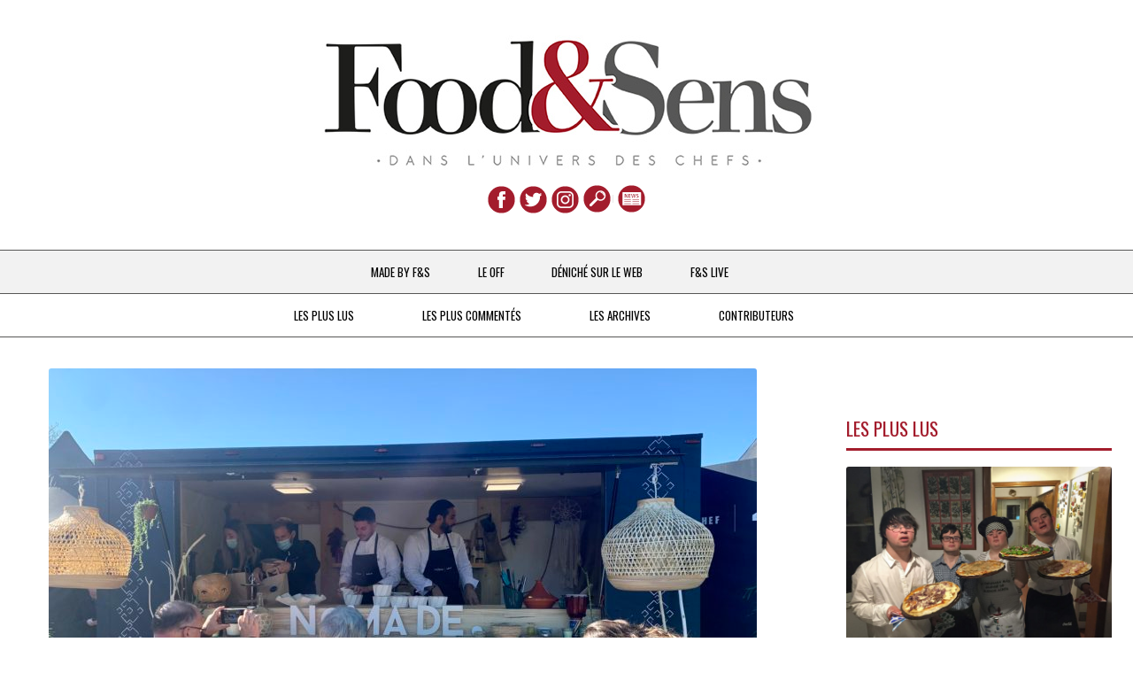

--- FILE ---
content_type: text/html; charset=UTF-8
request_url: https://foodandsens.com/f-and-s-live/mohamed-cheikh-et-matthias-marc-font-revivre-nomade-au-halles-du-lez-a-montpellier/
body_size: 14437
content:
<!DOCTYPE html>
<!--[if IE 7]>
<html class="ie ie7" lang="fr-FR">
<![endif]-->
<!--[if IE 8]>
<html class="ie ie8" lang="fr-FR">
<![endif]-->
<!--[if !(IE 7) & !(IE 8)]><!-->
<html lang="fr-FR">
<!--<![endif]-->
<head>
<meta charset="UTF-8" />
<meta name="viewport" content="width=device-width" />
<title>Mohamed Cheikh et Matthias Marc font revivre Nomade aux Halles du Lez à Montpellier - Food &amp; Sens</title>
<link rel="shortcut icon" href="http://foodandsens.com/favicon.png"/>
<link rel="profile" href="http://gmpg.org/xfn/11" />
<link rel="pingback" href="https://foodandsens.com/xmlrpc.php" />
<!--[if lt IE 9]>
<script src="https://foodandsens.com/wp-content/themes/twentytwelve/js/html5.js" type="text/javascript"></script>
<![endif]-->
<meta name='robots' content='index, follow, max-image-preview:large, max-snippet:-1, max-video-preview:-1' />

	<!-- This site is optimized with the Yoast SEO plugin v16.5 - https://yoast.com/wordpress/plugins/seo/ -->
	<link rel="canonical" href="https://foodandsens.com/f-and-s-live/mohamed-cheikh-et-matthias-marc-font-revivre-nomade-au-halles-du-lez-a-montpellier/" />
	<meta property="og:locale" content="fr_FR" />
	<meta property="og:type" content="article" />
	<meta property="og:title" content="Mohamed Cheikh et Matthias Marc font revivre Nomade aux Halles du Lez à Montpellier - Food &amp; Sens" />
	<meta property="og:description" content="Les deux anciens participants de Top Chef étaient ce samedi au Halles du Lez pour faire revivre une nouvelle fois leur restaurant éphémère à empoter Nomade, tout ceci dans le cadre d&rsquo;un évènement organisé par le constructeur automobile coréen KIA. [...]" />
	<meta property="og:url" content="https://foodandsens.com/f-and-s-live/mohamed-cheikh-et-matthias-marc-font-revivre-nomade-au-halles-du-lez-a-montpellier/" />
	<meta property="og:site_name" content="Food &amp; Sens" />
	<meta property="article:published_time" content="2021-11-08T10:50:28+00:00" />
	<meta property="article:modified_time" content="2021-11-08T11:04:12+00:00" />
	<meta property="og:image" content="http://foodandsens.com/wp-content/uploads/2021/11/C672B966-ECD7-47EB-A03E-04FCA863D896-scaled.jpeg" />
	<meta property="og:image:width" content="2560" />
	<meta property="og:image:height" content="1170" />
	<meta name="twitter:card" content="summary_large_image" />
	<script type="application/ld+json" class="yoast-schema-graph">{"@context":"https://schema.org","@graph":[{"@type":"WebSite","@id":"http://foodandsens.com/#website","url":"http://foodandsens.com/","name":"Food &amp; Sens","description":"Dans l&#039;univers des chefs","potentialAction":[{"@type":"SearchAction","target":"http://foodandsens.com/?s={search_term_string}","query-input":"required name=search_term_string"}],"inLanguage":"fr-FR"},{"@type":"ImageObject","@id":"https://foodandsens.com/f-and-s-live/mohamed-cheikh-et-matthias-marc-font-revivre-nomade-au-halles-du-lez-a-montpellier/#primaryimage","inLanguage":"fr-FR","url":"https://foodandsens.com/wp-content/uploads/2021/11/C672B966-ECD7-47EB-A03E-04FCA863D896-scaled.jpeg","contentUrl":"https://foodandsens.com/wp-content/uploads/2021/11/C672B966-ECD7-47EB-A03E-04FCA863D896-scaled.jpeg","width":2560,"height":1170},{"@type":"WebPage","@id":"https://foodandsens.com/f-and-s-live/mohamed-cheikh-et-matthias-marc-font-revivre-nomade-au-halles-du-lez-a-montpellier/#webpage","url":"https://foodandsens.com/f-and-s-live/mohamed-cheikh-et-matthias-marc-font-revivre-nomade-au-halles-du-lez-a-montpellier/","name":"Mohamed Cheikh et Matthias Marc font revivre Nomade aux Halles du Lez \u00e0 Montpellier - Food &amp; Sens","isPartOf":{"@id":"http://foodandsens.com/#website"},"primaryImageOfPage":{"@id":"https://foodandsens.com/f-and-s-live/mohamed-cheikh-et-matthias-marc-font-revivre-nomade-au-halles-du-lez-a-montpellier/#primaryimage"},"datePublished":"2021-11-08T10:50:28+00:00","dateModified":"2021-11-08T11:04:12+00:00","author":{"@id":"http://foodandsens.com/#/schema/person/78800c556a9c42e049ab605d0b9701c3"},"breadcrumb":{"@id":"https://foodandsens.com/f-and-s-live/mohamed-cheikh-et-matthias-marc-font-revivre-nomade-au-halles-du-lez-a-montpellier/#breadcrumb"},"inLanguage":"fr-FR","potentialAction":[{"@type":"ReadAction","target":["https://foodandsens.com/f-and-s-live/mohamed-cheikh-et-matthias-marc-font-revivre-nomade-au-halles-du-lez-a-montpellier/"]}]},{"@type":"BreadcrumbList","@id":"https://foodandsens.com/f-and-s-live/mohamed-cheikh-et-matthias-marc-font-revivre-nomade-au-halles-du-lez-a-montpellier/#breadcrumb","itemListElement":[{"@type":"ListItem","position":1,"name":"Mohamed Cheikh et Matthias Marc font revivre Nomade aux Halles du Lez \u00e0 Montpellier"}]},{"@type":"Person","@id":"http://foodandsens.com/#/schema/person/78800c556a9c42e049ab605d0b9701c3","name":"Food &amp; Sens","image":{"@type":"ImageObject","@id":"http://foodandsens.com/#personlogo","inLanguage":"fr-FR","url":"https://secure.gravatar.com/avatar/e9c2e1310b25b3039a0033815b3f384f?s=96&d=mm&r=g","contentUrl":"https://secure.gravatar.com/avatar/e9c2e1310b25b3039a0033815b3f384f?s=96&d=mm&r=g","caption":"Food &amp; Sens"},"url":"https://foodandsens.com/author/jacques/"}]}</script>
	<!-- / Yoast SEO plugin. -->


<link rel="amphtml" href="https://foodandsens.com/f-and-s-live/mohamed-cheikh-et-matthias-marc-font-revivre-nomade-au-halles-du-lez-a-montpellier/amp/" /><meta name="generator" content="AMP for WP 1.0.77.8"/><link rel='dns-prefetch' href='//fonts.googleapis.com' />
<link rel='dns-prefetch' href='//s.w.org' />
<link href='https://fonts.gstatic.com' crossorigin rel='preconnect' />
<link rel="alternate" type="application/rss+xml" title="Food &amp; Sens &raquo; Flux" href="https://foodandsens.com/feed/" />
<link rel="alternate" type="application/rss+xml" title="Food &amp; Sens &raquo; Flux des commentaires" href="https://foodandsens.com/comments/feed/" />
<link rel="alternate" type="application/rss+xml" title="Food &amp; Sens &raquo; Mohamed Cheikh et Matthias Marc font revivre Nomade aux Halles du Lez à Montpellier Flux des commentaires" href="https://foodandsens.com/f-and-s-live/mohamed-cheikh-et-matthias-marc-font-revivre-nomade-au-halles-du-lez-a-montpellier/feed/" />
		<script type="text/javascript">
			window._wpemojiSettings = {"baseUrl":"https:\/\/s.w.org\/images\/core\/emoji\/13.0.1\/72x72\/","ext":".png","svgUrl":"https:\/\/s.w.org\/images\/core\/emoji\/13.0.1\/svg\/","svgExt":".svg","source":{"concatemoji":"https:\/\/foodandsens.com\/wp-includes\/js\/wp-emoji-release.min.js?ver=5.7.14"}};
			!function(e,a,t){var n,r,o,i=a.createElement("canvas"),p=i.getContext&&i.getContext("2d");function s(e,t){var a=String.fromCharCode;p.clearRect(0,0,i.width,i.height),p.fillText(a.apply(this,e),0,0);e=i.toDataURL();return p.clearRect(0,0,i.width,i.height),p.fillText(a.apply(this,t),0,0),e===i.toDataURL()}function c(e){var t=a.createElement("script");t.src=e,t.defer=t.type="text/javascript",a.getElementsByTagName("head")[0].appendChild(t)}for(o=Array("flag","emoji"),t.supports={everything:!0,everythingExceptFlag:!0},r=0;r<o.length;r++)t.supports[o[r]]=function(e){if(!p||!p.fillText)return!1;switch(p.textBaseline="top",p.font="600 32px Arial",e){case"flag":return s([127987,65039,8205,9895,65039],[127987,65039,8203,9895,65039])?!1:!s([55356,56826,55356,56819],[55356,56826,8203,55356,56819])&&!s([55356,57332,56128,56423,56128,56418,56128,56421,56128,56430,56128,56423,56128,56447],[55356,57332,8203,56128,56423,8203,56128,56418,8203,56128,56421,8203,56128,56430,8203,56128,56423,8203,56128,56447]);case"emoji":return!s([55357,56424,8205,55356,57212],[55357,56424,8203,55356,57212])}return!1}(o[r]),t.supports.everything=t.supports.everything&&t.supports[o[r]],"flag"!==o[r]&&(t.supports.everythingExceptFlag=t.supports.everythingExceptFlag&&t.supports[o[r]]);t.supports.everythingExceptFlag=t.supports.everythingExceptFlag&&!t.supports.flag,t.DOMReady=!1,t.readyCallback=function(){t.DOMReady=!0},t.supports.everything||(n=function(){t.readyCallback()},a.addEventListener?(a.addEventListener("DOMContentLoaded",n,!1),e.addEventListener("load",n,!1)):(e.attachEvent("onload",n),a.attachEvent("onreadystatechange",function(){"complete"===a.readyState&&t.readyCallback()})),(n=t.source||{}).concatemoji?c(n.concatemoji):n.wpemoji&&n.twemoji&&(c(n.twemoji),c(n.wpemoji)))}(window,document,window._wpemojiSettings);
		</script>
		<style type="text/css">
img.wp-smiley,
img.emoji {
	display: inline !important;
	border: none !important;
	box-shadow: none !important;
	height: 1em !important;
	width: 1em !important;
	margin: 0 .07em !important;
	vertical-align: -0.1em !important;
	background: none !important;
	padding: 0 !important;
}
</style>
	<link rel='stylesheet' id='wp-block-library-css'  href='https://foodandsens.com/wp-includes/css/dist/block-library/style.min.css?ver=5.7.14' type='text/css' media='all' />
<link rel='stylesheet' id='wp-block-library-theme-css'  href='https://foodandsens.com/wp-includes/css/dist/block-library/theme.min.css?ver=5.7.14' type='text/css' media='all' />
<link rel='stylesheet' id='parent-style-css'  href='https://fonts.googleapis.com/css?family=Oswald%3A400%2C300%2C700&#038;ver=5.7.14' type='text/css' media='all' />
<link rel='stylesheet' id='twentytwelve-fonts-css'  href='https://fonts.googleapis.com/css?family=Open+Sans%3A400italic%2C700italic%2C400%2C700&#038;subset=latin%2Clatin-ext&#038;display=fallback' type='text/css' media='all' />
<link rel='stylesheet' id='twentytwelve-style-css'  href='https://foodandsens.com/wp-content/themes/twentytwelve-child/style.css?ver=20190507' type='text/css' media='all' />
<link rel='stylesheet' id='twentytwelve-block-style-css'  href='https://foodandsens.com/wp-content/themes/twentytwelve/css/blocks.css?ver=20190406' type='text/css' media='all' />
<!--[if lt IE 9]>
<link rel='stylesheet' id='twentytwelve-ie-css'  href='https://foodandsens.com/wp-content/themes/twentytwelve/css/ie.css?ver=20150214' type='text/css' media='all' />
<![endif]-->
<link rel='stylesheet' id='wp_mailjet_subscribe_widget-widget-front-styles-css'  href='https://foodandsens.com/wp-content/plugins/mailjet-for-wordpress/src/widget/css/front-widget.css?ver=5.2.12' type='text/css' media='all' />
<link rel='stylesheet' id='reaction_buttons_css-css'  href='http://foodandsens.com/wp-content/plugins/reaction-buttons/reaction_buttons.css?ver=5.7.14' type='text/css' media='all' />
<script type='text/javascript' src='https://foodandsens.com/wp-includes/js/jquery/jquery.min.js?ver=3.5.1' id='jquery-core-js'></script>
<script type='text/javascript' src='https://foodandsens.com/wp-includes/js/jquery/jquery-migrate.min.js?ver=3.3.2' id='jquery-migrate-js'></script>
<!--[if lt IE 8]>
<script type='text/javascript' src='https://foodandsens.com/wp-includes/js/json2.min.js?ver=2015-05-03' id='json2-js'></script>
<![endif]-->
<script type='text/javascript' id='wp_mailjet_subscribe_widget-front-script-js-extra'>
/* <![CDATA[ */
var mjWidget = {"ajax_url":"https:\/\/foodandsens.com\/wp-admin\/admin-ajax.php"};
/* ]]> */
</script>
<script type='text/javascript' src='https://foodandsens.com/wp-content/plugins/mailjet-for-wordpress/src/widget/js/front-widget.js?ver=5.7.14' id='wp_mailjet_subscribe_widget-front-script-js'></script>
<link rel="https://api.w.org/" href="https://foodandsens.com/wp-json/" /><link rel="alternate" type="application/json" href="https://foodandsens.com/wp-json/wp/v2/posts/181855" /><link rel="EditURI" type="application/rsd+xml" title="RSD" href="https://foodandsens.com/xmlrpc.php?rsd" />
<link rel="wlwmanifest" type="application/wlwmanifest+xml" href="https://foodandsens.com/wp-includes/wlwmanifest.xml" /> 
<meta name="generator" content="WordPress 5.7.14" />
<link rel='shortlink' href='https://foodandsens.com/?p=181855' />
<link rel="alternate" type="application/json+oembed" href="https://foodandsens.com/wp-json/oembed/1.0/embed?url=https%3A%2F%2Ffoodandsens.com%2Ff-and-s-live%2Fmohamed-cheikh-et-matthias-marc-font-revivre-nomade-au-halles-du-lez-a-montpellier%2F" />
<link rel="alternate" type="text/xml+oembed" href="https://foodandsens.com/wp-json/oembed/1.0/embed?url=https%3A%2F%2Ffoodandsens.com%2Ff-and-s-live%2Fmohamed-cheikh-et-matthias-marc-font-revivre-nomade-au-halles-du-lez-a-montpellier%2F&#038;format=xml" />
	<script	type='text/javascript'><!--
	function reaction_buttons_increment_button_ajax(post_id, button){
		var already_voted_text = '';
		var only_one_vote = false;
		var show_after_votes = false;
		var use_as_counter = false;
		var use_percentages = true;
		var buttons = [0,1,2,3];

		if(!use_as_counter && jQuery("#reaction_buttons_post" + post_id + " .reaction_button_" + button).hasClass('voted')){
			return;
		}

		if(!use_as_counter){
			// remove the href attribute before sending the request to make
			// sure no one votes more than once by clicking ten times fast
			if(only_one_vote){
				// remove all the onclicks from the posts and replace it by the
				// alert not to vote twice if set
				if(already_voted_text){
					jQuery("#reaction_buttons_post" + post_id + " .reaction_button").attr('onclick', 'javascript:alert(\'' + already_voted_text + '\');');
				}
				else{
					jQuery("#reaction_buttons_post" + post_id + " .reaction_button").removeAttr('onclick');
				}
			}
			else{
				// remove/replace only on the clicked button
				if(already_voted_text){
					jQuery("#reaction_buttons_post" + post_id + " .reaction_button_" + button).attr('onclick', 'javascript:alert(\'' + already_voted_text + '\');');
				}
				else{
					jQuery("#reaction_buttons_post" + post_id + " .reaction_button_" + button).removeAttr('onclick');
				}
			}
		}
		jQuery.ajax({
				type: "post",url: "https://foodandsens.com/wp-admin/admin-ajax.php", dataType: 'json',
					data: { action: 'reaction_buttons_increment_button_php', post_id: post_id, button: button, _ajax_nonce: 'cc192f9d3b' },
					success: function(data){
						if(use_percentages){
							var i;
							var b;
							for(i = 0; i < buttons.length; ++i){
								b = buttons[i];
								jQuery("#reaction_buttons_post" + post_id + " .reaction_button_" + b + " .count_number").html(data['percentage'][b]);
							}
						}
                        else if(show_after_votes){
							var i;
							var b;
							for(i = 0; i < buttons.length; ++i){
								b = buttons[i];
								jQuery("#reaction_buttons_post" + post_id + " .reaction_button_" + b + " .count_number").html(data['counts'][b]);
							}
						}
						else{
							jQuery("#reaction_buttons_post" + post_id + " .reaction_button_" + button + " .count_number").html(data['count']);
						}
						if(only_one_vote){
							jQuery("#reaction_buttons_post" + post_id + " .reaction_button").addClass('voted');
							jQuery("#reaction_buttons_post" + post_id + " .reaction_button_" + button).addClass('rb_chosen');
						}
						else{
							jQuery("#reaction_buttons_post" + post_id + " .reaction_button_" + button).addClass('voted');
						}
                        if(show_after_votes){
							jQuery("#reaction_buttons_post" + post_id + " .reaction_button .braces").removeAttr('style');
						}
					}
			});
		}
	--></script>
	<script type="text/javascript">
	window._wp_rp_static_base_url = 'https://wprp.zemanta.com/static/';
	window._wp_rp_wp_ajax_url = "https://foodandsens.com/wp-admin/admin-ajax.php";
	window._wp_rp_plugin_version = '3.6.4';
	window._wp_rp_post_id = '181855';
	window._wp_rp_num_rel_posts = '4';
	window._wp_rp_thumbnails = true;
	window._wp_rp_post_title = 'Mohamed+Cheikh+et+Matthias+Marc+font+revivre+Nomade+aux+Halles+du+Lez+%C3%A0+Montpellier';
	window._wp_rp_post_tags = ['food+truck', 'halles+du+lez+montpellier', 'kia+automobile', 'matthias+marc', 'm6', 'mohamed+cheikh', 'nomade', 'top+chef', 'f%26amp%3Bs+live', 'le', 'dressag', 'de', 'aux', 'saison', 'montpelli', 'marc', 'chef', 'du', 'food', 'dessert', 'la', 'dan', 'moham', 'nouvel'];
	window._wp_rp_promoted_content = true;
</script>
<link rel="stylesheet" href="https://foodandsens.com/wp-content/plugins/wordpress-23-related-posts-plugin/static/themes/vertical.css?version=3.6.4" />
<style type="text/css">
.related_post_title {max-width:350px; font-family: 'Oswald', sans-serif; font-weight: 400;	
text-decoration: none;	 text-transform: uppercase; font-size:1.5em; color:#a31c2c; border-bottom: 3px solid #a31c2c;}
ul.related_post {padding-right: 38px
}
ul.related_post li {
}
ul.related_post li a {font-family: 'Oswald', sans-serif; font-weight: 700;	
text-decoration: none;	 text-transform: uppercase;}
ul.related_post li img {
}</style>
<style type="text/css">.broken_link, a.broken_link {
	text-decoration: line-through;
}</style>    <script>
		if(screen.width<769){
        	window.location = "https://foodandsens.com/f-and-s-live/mohamed-cheikh-et-matthias-marc-font-revivre-nomade-au-halles-du-lez-a-montpellier/amp/";
        }
    	</script>
<!-- analytics -->
<!-- annonce -->
<!-- fin annonce -->
<script>
  (function(i,s,o,g,r,a,m){i['GoogleAnalyticsObject']=r;i[r]=i[r]||function(){
  (i[r].q=i[r].q||[]).push(arguments)},i[r].l=1*new Date();a=s.createElement(o),
  m=s.getElementsByTagName(o)[0];a.async=1;a.src=g;m.parentNode.insertBefore(a,m)
  })(window,document,'script','//www.google-analytics.com/analytics.js','ga');
  ga('create', 'UA-70695848-1', 'auto');
  ga('send', 'pageview');
</script>
<!-- analytics -->
<!-- partage facebook -->
		<meta property="og:url"           content="https://foodandsens.com/f-and-s-live/mohamed-cheikh-et-matthias-marc-font-revivre-nomade-au-halles-du-lez-a-montpellier/" />
	<meta property="og:type"          content="Foodandsens.com" />
	<meta property="og:title"         content="Mohamed Cheikh et Matthias Marc font revivre Nomade aux Halles du Lez à Montpellier" />
	<meta property="og:description"   content="Mohamed Cheikh et Matthias Marc font revivre Nomade aux Halles du Lez à Montpellier" />
	<meta property="og:image"         content="https://foodandsens.com/wp-content/uploads/2021/11/C672B966-ECD7-47EB-A03E-04FCA863D896-scaled.jpeg" />
<!-- Matomo -->
<script>
  var _paq = window._paq = window._paq || [];
  /* tracker methods like "setCustomDimension" should be called before "trackPageView" */
  _paq.push(['trackPageView']);
  _paq.push(['enableLinkTracking']);
  (function() {
    var u="https://stats.troa.fr/";
    _paq.push(['setTrackerUrl', u+'matomo.php']);
    _paq.push(['setSiteId', '13']);
    var d=document, g=d.createElement('script'), s=d.getElementsByTagName('script')[0];
    g.async=true; g.src=u+'matomo.js'; s.parentNode.insertBefore(g,s);
  })();
</script>
<!-- End Matomo Code -->
</head>
<body class="post-template-default single single-post postid-181855 single-format-standard wp-embed-responsive custom-font-enabled">
	
		
		
	 
	<div id="fb-root"></div>
	<script>function fbs_click() {
		u=location.href;
		t=Mohamed Cheikh et Matthias Marc font revivre Nomade aux Halles du Lez à Montpellier;
		window.open('http://www.facebook.com/sharer.php?u='+encodeURIComponent(u)+'&t='+encodeURIComponent(t),'sharer','toolbar=0,status=0,width=626,height=436');
		return false;
		}
	</script>
	<header id="masthead" class="site-header" role="banner">
		<hgroup>
		<!-- header boucle -->
		<div style="margin-top:40px; text-align:center;">
				<a href="http://foodandsens.com/" class="fade" ><img src="http://foodandsens.com/wp-content/themes/twentytwelve-child/img/food-and-sens-blog.jpg" alt="Bienvenue FOOD & SENS" title="ACCUEIL" /></a>
		<!-- reseaux sociaux -->
			<div style="margin-top:10px;">
				<a href="https://www.facebook.com/Food-and-Sens-918713518236422/" target="_blank" class="fade" ><img src="http://foodandsens.com/wp-content/themes/twentytwelve-child/img/food-and-sens-facebook.png" alt="FACEBOOK" title="FACEBOOK"  /></a>
				<a href="https://twitter.com/FoodandSens" target="_blank" class="fade"><img src="http://foodandsens.com/wp-content/themes/twentytwelve-child/img/food-and-sens-twitter.png" alt="TWITTER" title="TWITTER" /></a>
				<a href="https://www.instagram.com/foodandsens/" target="_blank" class="fade"><img src="http://foodandsens.com/wp-content/themes/twentytwelve-child/img/food-and-sens-instagram.png" alt="INSTAGRAM" title="INSTAGRAM"></a>
				<form role="search" method="get" class="search-form fade" action="https://foodandsens.com/" >			
		<input type="txt" class="search-field" placeholder="Rechercher …" value="" name="s" alt="RECHERCHE" title="RECHERCHE" />		
</form>				<script type="text/javascript" src="http://foodandsens.com/wp-content/plugins/mailjet-for-wordpress/src/front/js/mailjet-public.js?ver=5.0.6"></script>
				<!-- 				<form class="subscribe-form decal fade">            
					<input class="suscribe-field" id="email" name="email" value="" type="email"
						   placeholder="votre@email.com" title="NEWSLETTER"/>
					<input name="list_id" type="hidden" value="36"/>
					<input name="action" type="hidden" value="mailjet_subscribe_ajax_hook"/>	
				</form> 
                <div class="response"></div> -->
				<form  class="subscribe-form  fade" method="post" action=" /?email=&amp;list_id=36&amp;action=mailjet_subscribe_ajax_hook" id="mjForm" name="mjForm">
            
                        <!--Subscription email input(mandatory)-->
            
                        <input class="suscribe-field" type="email" name="subscription_email" id="mailjet_widget_email" required="required" placeholder="* votre@email.com">
                        <input type="hidden" name="subscription_locale" id="mailjet_widget_locale" value="fr_FR">
            
                        <input type="submit" value="M'abonner" onclick="mjSubmitWidgetForm(event)" style="display:none;">
               </form>
			</div>
		<!-- fin reseaux sociaux -->
		</div>
<!-- fin header boucle -->
			
		</hgroup>
		<button class="menu-toggle" onclick="window.location.href='#colophon'">Menu</button>
		
		<nav id="site-navigation" class="main-navigation" role="navigation">
			
			<a class="assistive-text" href="#content" title="Aller au contenu">Aller au contenu</a>
			<div class="menu-niveau-1-container"><ul id="menu-niveau-1" class="nav-menu primary-menu"><li id="menu-item-42" class="menu-item menu-item-type-taxonomy menu-item-object-category menu-item-has-children menu-item-42"><a href="https://foodandsens.com/category/made-by-f-and-s/">MADE BY F&#038;S</a>
<ul class="sub-menu">
	<li id="menu-item-182" class="menu-item menu-item-type-taxonomy menu-item-object-category menu-item-182"><a href="https://foodandsens.com/category/made-by-f-and-s/chefs-on-parle-de-vous/">Chefs &#038; Actualités</a></li>
	<li id="menu-item-117" class="menu-item menu-item-type-taxonomy menu-item-object-category menu-item-117"><a href="https://foodandsens.com/category/made-by-f-and-s/une-poule-sur-un-mur/">Une poule sur un mur</a></li>
	<li id="menu-item-181" class="menu-item menu-item-type-taxonomy menu-item-object-category menu-item-181"><a href="https://foodandsens.com/category/made-by-f-and-s/a-la-petite-cuillere/">À la petite cuillère</a></li>
	<li id="menu-item-184" class="menu-item menu-item-type-taxonomy menu-item-object-category menu-item-184"><a href="https://foodandsens.com/category/made-by-f-and-s/destin-de-femme/">Destin de femme</a></li>
	<li id="menu-item-10575" class="menu-item menu-item-type-taxonomy menu-item-object-category menu-item-10575"><a href="https://foodandsens.com/category/made-by-f-and-s/voyages/">V…de Voyage</a></li>
</ul>
</li>
<li id="menu-item-38" class="menu-item menu-item-type-taxonomy menu-item-object-category menu-item-38"><a href="https://foodandsens.com/category/le-off/">LE OFF</a></li>
<li id="menu-item-39" class="menu-item menu-item-type-taxonomy menu-item-object-category menu-item-39"><a href="https://foodandsens.com/category/deniche-sur-le-web/">DÉNICHÉ SUR LE WEB</a></li>
<li id="menu-item-40" class="menu-item menu-item-type-taxonomy menu-item-object-category current-post-ancestor current-menu-parent current-post-parent menu-item-40"><a href="https://foodandsens.com/category/f-and-s-live/">F&#038;S LIVE</a></li>
</ul></div>			<div class="menu-niveau-2-container"><ul id="menu-niveau-2" class="nav-menu second-menu"><li id="menu-item-33" class="menu-item menu-item-type-post_type menu-item-object-page menu-item-33"><a href="https://foodandsens.com/les-plus-lus/">LES PLUS LUS</a></li>
<li id="menu-item-32" class="menu-item menu-item-type-post_type menu-item-object-page menu-item-32"><a href="https://foodandsens.com/les-plus-commentes/">LES PLUS COMMENTÉS</a></li>
<li id="menu-item-136" class="menu-item menu-item-type-custom menu-item-object-custom menu-item-has-children menu-item-136"><a href="#">LES ARCHIVES</a>
<ul class="sub-menu">
	<li id="menu-item-35" class="menu-item-type-taxonomy menu-item menu-item-type-custom menu-item-object-custom menu-item-35"><a href="http://www.pourcel-chefs-blog.com/blog1/archives/">De 2007 à 2015</a></li>
	<li id="menu-item-137" class="menu-item-type-taxonomy menu-item menu-item-type-custom menu-item-object-custom menu-item-137"><a href="http://foodandsens.com/archives/">Depuis 2016</a></li>
</ul>
</li>
<li id="menu-item-16384" class="menu-item menu-item-type-post_type menu-item-object-page menu-item-16384"><a href="https://foodandsens.com/contributeurs/">Contributeurs</a></li>
</ul></div>		</nav><!-- #site-navigation -->
			</header><!-- #masthead -->
	
<div id="page" class="hfeed site">
	<div id="main" class="wrapper">
<!-- rg-desktop -->
<script type="text/javascript">
  googletag.cmd.push(function() {
    googletag.defineSlot('/86422015/FoodAndSens_ATF_middle1', [[300, 600], [300, 250]], 'div-gpt-ad-1479126382675-0').addService(googletag.pubads());
    googletag.defineSlot('/86422015/FoodAndSens_ATF_Top', [[970, 90], [728, 90]], 'div-gpt-ad-1479126382675-1').addService(googletag.pubads());
    googletag.defineSlot('/86422015/FoodAndSens_BTF_Bottom', [[970, 90], [728, 90]], 'div-gpt-ad-1479126382675-2').addService(googletag.pubads());
    googletag.defineSlot('/86422015/FoodAndSens_BTF_middle2', [[300, 600], [300, 250]], 'div-gpt-ad-1479126382675-3').addService(googletag.pubads());
    googletag.pubads().enableSingleRequest();
    googletag.pubads().collapseEmptyDivs();
    googletag.enableServices();
  });
</script>
<!-- fin rg-desktop -->	
<!-- rg-smartphone -->
<script type="text/javascript">
  googletag.cmd.push(function() {
    googletag.defineSlot('/86422015/FoodAndSens_Mobile_Banner', [320, 50], 'div-gpt-ad-1479126524927-0').addService(googletag.pubads());
    googletag.defineOutOfPageSlot('/86422015/FoodAndSens_Mobile_Interstitial', 'div-gpt-ad-1479126524927-1').addService(googletag.pubads());
    googletag.defineSlot('/86422015/FoodAndSens_Mobile_MPU', [300, 250], 'div-gpt-ad-1479126524927-2').addService(googletag.pubads());
    googletag.pubads().enableSingleRequest();
    googletag.pubads().collapseEmptyDivs();
    googletag.enableServices();
  });
</script>
<!-- fin rg-smartphone -->

	<!-- megaban haut rg-desktop-->
	<div style="text-align:center;margin-bottom:20px;">
		<div id='div-gpt-ad-1479126382675-1' class="pub_desktop">
		<script>
		googletag.cmd.push(function() { googletag.display('div-gpt-ad-1479126382675-1'); });
		</script>
		</div>
	</div>	
	<!-- fin megaban haut rg-desktop-->
	
	<!-- Banner 320x50 rg-smartphone-->
	<div id='div-gpt-ad-1479126524927-0' style='height:50px; width:320px;' class="pub_smartphone">
	<script>
	googletag.cmd.push(function() { googletag.display('div-gpt-ad-1479126524927-0'); });
	</script>
	</div>
	<!-- fin Banner 320x50 rg-smartphone-->
	
<!-- fin home-desktop -->
	<div id="primary" class="site-content-single">
		<div id="content" role="main">
							
										
					<article id="post-181855" class="noborder post-181855 post type-post status-publish format-standard has-post-thumbnail hentry category-f-and-s-live tag-food-truck tag-halles-du-lez-montpellier tag-kia-automobile tag-m6 tag-matthias-marc tag-mohamed-cheikh tag-nomade tag-top-chef">  				<header class="entry-header">									<div style="text-align:center">			<img width="800" height="366" src="https://foodandsens.com/wp-content/uploads/2021/11/C672B966-ECD7-47EB-A03E-04FCA863D896-scaled.jpeg" class="attachment-800x535 size-800x535 wp-post-image" alt="" loading="lazy" srcset="https://foodandsens.com/wp-content/uploads/2021/11/C672B966-ECD7-47EB-A03E-04FCA863D896-scaled.jpeg 2560w, https://foodandsens.com/wp-content/uploads/2021/11/C672B966-ECD7-47EB-A03E-04FCA863D896-370x169.jpeg 370w, https://foodandsens.com/wp-content/uploads/2021/11/C672B966-ECD7-47EB-A03E-04FCA863D896-800x366.jpeg 800w, https://foodandsens.com/wp-content/uploads/2021/11/C672B966-ECD7-47EB-A03E-04FCA863D896-768x351.jpeg 768w, https://foodandsens.com/wp-content/uploads/2021/11/C672B966-ECD7-47EB-A03E-04FCA863D896-1536x702.jpeg 1536w, https://foodandsens.com/wp-content/uploads/2021/11/C672B966-ECD7-47EB-A03E-04FCA863D896-2048x936.jpeg 2048w, https://foodandsens.com/wp-content/uploads/2021/11/C672B966-ECD7-47EB-A03E-04FCA863D896-624x285.jpeg 624w" sizes="(max-width: 800px) 100vw, 800px" />							</div>			<h1 class="entry-title">Mohamed Cheikh et Matthias Marc font revivre Nomade aux Halles du Lez à Montpellier</h1>			<div class="contenu-article-single">							<small class="small-date">08 novembre 2021</small>&nbsp;				<small class="small-number-comment">0</small>&nbsp;												<small class="small-category"><a href="https://foodandsens.com/category/f-and-s-live/">F&amp;S LIVE</a></small>								<div class="clear" />&nbsp;</div>							<p><img loading="lazy" class="alignnone size-full wp-image-70" width="40" height="40" alt="signature-food-and-sens" src="http://foodandsens.com/wp-content/uploads/2015/11/signature-food-and-sens.png"></p>


<p>Les deux anciens participants de <strong>Top Chef</strong> étaient ce samedi au <strong>Halles du Lez</strong> pour faire revivre une nouvelle fois leur restaurant éphémère à empoter <strong>Nomade</strong>, tout ceci dans le cadre d&rsquo;un évènement organisé par le constructeur automobile coréen <strong>KIA</strong>. Celui qui leur avaient valu une victoire dans une des épreuve jouée lors de la saison 12, ou il avaient uni leurs forces pour l’épreuve de la Guerre des Resto. </p>



<figure class="wp-block-image size-large is-resized"><img loading="lazy" src="http://foodandsens.com/wp-content/uploads/2021/11/FA757B41-DB7E-4AB5-A394-DF497DEB32F3-695x800.jpeg" alt="" class="wp-image-181861" width="521" height="600" srcset="https://foodandsens.com/wp-content/uploads/2021/11/FA757B41-DB7E-4AB5-A394-DF497DEB32F3-695x800.jpeg 695w, https://foodandsens.com/wp-content/uploads/2021/11/FA757B41-DB7E-4AB5-A394-DF497DEB32F3-321x370.jpeg 321w, https://foodandsens.com/wp-content/uploads/2021/11/FA757B41-DB7E-4AB5-A394-DF497DEB32F3-768x884.jpeg 768w, https://foodandsens.com/wp-content/uploads/2021/11/FA757B41-DB7E-4AB5-A394-DF497DEB32F3-1334x1536.jpeg 1334w, https://foodandsens.com/wp-content/uploads/2021/11/FA757B41-DB7E-4AB5-A394-DF497DEB32F3-1779x2048.jpeg 1779w, https://foodandsens.com/wp-content/uploads/2021/11/FA757B41-DB7E-4AB5-A394-DF497DEB32F3-624x718.jpeg 624w" sizes="(max-width: 521px) 100vw, 521px" /><figcaption>Visite des Frères Pourcel avant la séance de cuisine</figcaption></figure>



<figure class="wp-block-image size-large"><img loading="lazy" width="800" height="800" src="http://foodandsens.com/wp-content/uploads/2021/11/20211106_114838-800x800.jpg" alt="" class="wp-image-181930" srcset="https://foodandsens.com/wp-content/uploads/2021/11/20211106_114838-800x800.jpg 800w, https://foodandsens.com/wp-content/uploads/2021/11/20211106_114838-370x370.jpg 370w, https://foodandsens.com/wp-content/uploads/2021/11/20211106_114838-180x180.jpg 180w, https://foodandsens.com/wp-content/uploads/2021/11/20211106_114838-768x768.jpg 768w, https://foodandsens.com/wp-content/uploads/2021/11/20211106_114838-1536x1536.jpg 1536w, https://foodandsens.com/wp-content/uploads/2021/11/20211106_114838-2048x2048.jpg 2048w, https://foodandsens.com/wp-content/uploads/2021/11/20211106_114838-624x624.jpg 624w" sizes="(max-width: 800px) 100vw, 800px" /></figure>



<figure class="wp-block-image size-large"><img loading="lazy" width="800" height="800" src="http://foodandsens.com/wp-content/uploads/2021/11/20211106_114724-1-800x800.jpg" alt="" class="wp-image-181934" srcset="https://foodandsens.com/wp-content/uploads/2021/11/20211106_114724-1-800x800.jpg 800w, https://foodandsens.com/wp-content/uploads/2021/11/20211106_114724-1-370x370.jpg 370w, https://foodandsens.com/wp-content/uploads/2021/11/20211106_114724-1-180x180.jpg 180w, https://foodandsens.com/wp-content/uploads/2021/11/20211106_114724-1-768x768.jpg 768w, https://foodandsens.com/wp-content/uploads/2021/11/20211106_114724-1-1536x1536.jpg 1536w, https://foodandsens.com/wp-content/uploads/2021/11/20211106_114724-1-2048x2048.jpg 2048w, https://foodandsens.com/wp-content/uploads/2021/11/20211106_114724-1-624x624.jpg 624w" sizes="(max-width: 800px) 100vw, 800px" /></figure>



<p>Pour cet événement les chefs ont concocté un <strong>menu unique</strong>, plat et dessert, pour les visiteurs du food truck installé à proximité du <strong>Marché du Lez</strong> à Montpellier. Arrivé en fin de matinée, <strong>Mohamed Cheikh</strong> et <strong>Matthias Marc </strong>ont d’abord pris le temps de faire des photos avec ceux qui le souhaitaient. Ensuite Mohamed a réalisé un défis de dressage d’assiette avec deux influenceurs présents sur l&rsquo;espace démonstration. Dès 12 heures beaucoup de jeunes passionnés par la cuisine étaient présents pour décrocher une photo avec les deux jeunes Top Chef, mais aussi pour les voir cuisiner sur place et bien sûr goûter leurs plats.</p>



<figure class="wp-block-image size-large is-resized"><img loading="lazy" src="http://foodandsens.com/wp-content/uploads/2021/11/B3D2489A-542C-42ED-AE1A-7A7A29B9FB1B-643x800.jpeg" alt="" class="wp-image-181858" width="482" height="600" srcset="https://foodandsens.com/wp-content/uploads/2021/11/B3D2489A-542C-42ED-AE1A-7A7A29B9FB1B-643x800.jpeg 643w, https://foodandsens.com/wp-content/uploads/2021/11/B3D2489A-542C-42ED-AE1A-7A7A29B9FB1B-297x370.jpeg 297w, https://foodandsens.com/wp-content/uploads/2021/11/B3D2489A-542C-42ED-AE1A-7A7A29B9FB1B-768x956.jpeg 768w, https://foodandsens.com/wp-content/uploads/2021/11/B3D2489A-542C-42ED-AE1A-7A7A29B9FB1B-1234x1536.jpeg 1234w, https://foodandsens.com/wp-content/uploads/2021/11/B3D2489A-542C-42ED-AE1A-7A7A29B9FB1B-1646x2048.jpeg 1646w, https://foodandsens.com/wp-content/uploads/2021/11/B3D2489A-542C-42ED-AE1A-7A7A29B9FB1B-624x777.jpeg 624w" sizes="(max-width: 482px) 100vw, 482px" /></figure>



<figure class="wp-block-image size-large"><img loading="lazy" width="800" height="730" src="http://foodandsens.com/wp-content/uploads/2021/11/D4D0A8AC-5595-456B-9956-B23BED998AB1-800x730.jpeg" alt="" class="wp-image-181857" srcset="https://foodandsens.com/wp-content/uploads/2021/11/D4D0A8AC-5595-456B-9956-B23BED998AB1-800x730.jpeg 800w, https://foodandsens.com/wp-content/uploads/2021/11/D4D0A8AC-5595-456B-9956-B23BED998AB1-370x338.jpeg 370w, https://foodandsens.com/wp-content/uploads/2021/11/D4D0A8AC-5595-456B-9956-B23BED998AB1-768x701.jpeg 768w, https://foodandsens.com/wp-content/uploads/2021/11/D4D0A8AC-5595-456B-9956-B23BED998AB1-1536x1402.jpeg 1536w, https://foodandsens.com/wp-content/uploads/2021/11/D4D0A8AC-5595-456B-9956-B23BED998AB1-2048x1870.jpeg 2048w, https://foodandsens.com/wp-content/uploads/2021/11/D4D0A8AC-5595-456B-9956-B23BED998AB1-624x570.jpeg 624w" sizes="(max-width: 800px) 100vw, 800px" /></figure>



<p>Les Chefs, ont ensuite préparé sur place les plats à emporter pour le déjeuner. Et ils ont pris le temps d’échanger avec les visiteurs du stand qui les avaient suivis tout au long de la célèbre émission <strong>Top Chef</strong>. </p>



<figure class="wp-block-image size-large"><img loading="lazy" width="800" height="777" src="http://foodandsens.com/wp-content/uploads/2021/11/EC62BA9A-5594-49CD-80FA-C3E655543636-800x777.jpeg" alt="" class="wp-image-181859" srcset="https://foodandsens.com/wp-content/uploads/2021/11/EC62BA9A-5594-49CD-80FA-C3E655543636-800x777.jpeg 800w, https://foodandsens.com/wp-content/uploads/2021/11/EC62BA9A-5594-49CD-80FA-C3E655543636-370x359.jpeg 370w, https://foodandsens.com/wp-content/uploads/2021/11/EC62BA9A-5594-49CD-80FA-C3E655543636-768x746.jpeg 768w, https://foodandsens.com/wp-content/uploads/2021/11/EC62BA9A-5594-49CD-80FA-C3E655543636-1536x1491.jpeg 1536w, https://foodandsens.com/wp-content/uploads/2021/11/EC62BA9A-5594-49CD-80FA-C3E655543636-2048x1988.jpeg 2048w, https://foodandsens.com/wp-content/uploads/2021/11/EC62BA9A-5594-49CD-80FA-C3E655543636-624x606.jpeg 624w" sizes="(max-width: 800px) 100vw, 800px" /></figure>



<figure class="wp-block-image size-large"><img loading="lazy" width="800" height="717" src="http://foodandsens.com/wp-content/uploads/2021/11/CAA8DBCF-6B8A-4EED-824F-BE8E28E9F454-800x717.jpeg" alt="" class="wp-image-181862" srcset="https://foodandsens.com/wp-content/uploads/2021/11/CAA8DBCF-6B8A-4EED-824F-BE8E28E9F454-800x717.jpeg 800w, https://foodandsens.com/wp-content/uploads/2021/11/CAA8DBCF-6B8A-4EED-824F-BE8E28E9F454-370x332.jpeg 370w, https://foodandsens.com/wp-content/uploads/2021/11/CAA8DBCF-6B8A-4EED-824F-BE8E28E9F454-768x688.jpeg 768w, https://foodandsens.com/wp-content/uploads/2021/11/CAA8DBCF-6B8A-4EED-824F-BE8E28E9F454-624x559.jpeg 624w, https://foodandsens.com/wp-content/uploads/2021/11/CAA8DBCF-6B8A-4EED-824F-BE8E28E9F454.jpeg 828w" sizes="(max-width: 800px) 100vw, 800px" /></figure>



<figure class="wp-block-image size-large"><img loading="lazy" width="800" height="800" src="http://foodandsens.com/wp-content/uploads/2021/11/20211106_115216-800x800.jpg" alt="" class="wp-image-181925" srcset="https://foodandsens.com/wp-content/uploads/2021/11/20211106_115216-800x800.jpg 800w, https://foodandsens.com/wp-content/uploads/2021/11/20211106_115216-370x370.jpg 370w, https://foodandsens.com/wp-content/uploads/2021/11/20211106_115216-180x180.jpg 180w, https://foodandsens.com/wp-content/uploads/2021/11/20211106_115216-768x768.jpg 768w, https://foodandsens.com/wp-content/uploads/2021/11/20211106_115216-1536x1536.jpg 1536w, https://foodandsens.com/wp-content/uploads/2021/11/20211106_115216-2048x2048.jpg 2048w, https://foodandsens.com/wp-content/uploads/2021/11/20211106_115216-624x624.jpg 624w" sizes="(max-width: 800px) 100vw, 800px" /></figure>



<figure class="wp-block-image size-large"><img loading="lazy" width="800" height="800" src="http://foodandsens.com/wp-content/uploads/2021/11/20211106_115229-800x800.jpg" alt="" class="wp-image-181927" srcset="https://foodandsens.com/wp-content/uploads/2021/11/20211106_115229-800x800.jpg 800w, https://foodandsens.com/wp-content/uploads/2021/11/20211106_115229-370x370.jpg 370w, https://foodandsens.com/wp-content/uploads/2021/11/20211106_115229-180x180.jpg 180w, https://foodandsens.com/wp-content/uploads/2021/11/20211106_115229-768x768.jpg 768w, https://foodandsens.com/wp-content/uploads/2021/11/20211106_115229-1536x1536.jpg 1536w, https://foodandsens.com/wp-content/uploads/2021/11/20211106_115229-2048x2048.jpg 2048w, https://foodandsens.com/wp-content/uploads/2021/11/20211106_115229-624x624.jpg 624w" sizes="(max-width: 800px) 100vw, 800px" /></figure>



<figure class="wp-block-image size-large"><img loading="lazy" width="800" height="800" src="http://foodandsens.com/wp-content/uploads/2021/11/20211106_115206-1-800x800.jpg" alt="" class="wp-image-181928" srcset="https://foodandsens.com/wp-content/uploads/2021/11/20211106_115206-1-800x800.jpg 800w, https://foodandsens.com/wp-content/uploads/2021/11/20211106_115206-1-370x370.jpg 370w, https://foodandsens.com/wp-content/uploads/2021/11/20211106_115206-1-180x180.jpg 180w, https://foodandsens.com/wp-content/uploads/2021/11/20211106_115206-1-768x768.jpg 768w, https://foodandsens.com/wp-content/uploads/2021/11/20211106_115206-1-1536x1536.jpg 1536w, https://foodandsens.com/wp-content/uploads/2021/11/20211106_115206-1-2048x2048.jpg 2048w, https://foodandsens.com/wp-content/uploads/2021/11/20211106_115206-1-624x624.jpg 624w" sizes="(max-width: 800px) 100vw, 800px" /></figure>



<figure class="wp-block-image size-large"><img loading="lazy" width="800" height="800" src="http://foodandsens.com/wp-content/uploads/2021/11/20211106_114724-800x800.jpg" alt="" class="wp-image-181931" srcset="https://foodandsens.com/wp-content/uploads/2021/11/20211106_114724-800x800.jpg 800w, https://foodandsens.com/wp-content/uploads/2021/11/20211106_114724-370x370.jpg 370w, https://foodandsens.com/wp-content/uploads/2021/11/20211106_114724-180x180.jpg 180w, https://foodandsens.com/wp-content/uploads/2021/11/20211106_114724-768x768.jpg 768w, https://foodandsens.com/wp-content/uploads/2021/11/20211106_114724-1536x1536.jpg 1536w, https://foodandsens.com/wp-content/uploads/2021/11/20211106_114724-2048x2048.jpg 2048w, https://foodandsens.com/wp-content/uploads/2021/11/20211106_114724-624x624.jpg 624w" sizes="(max-width: 800px) 100vw, 800px" /></figure>



<figure class="wp-block-image size-large"><img loading="lazy" width="800" height="800" src="http://foodandsens.com/wp-content/uploads/2021/11/20211106_115245-800x800.jpg" alt="" class="wp-image-181935" srcset="https://foodandsens.com/wp-content/uploads/2021/11/20211106_115245-800x800.jpg 800w, https://foodandsens.com/wp-content/uploads/2021/11/20211106_115245-370x370.jpg 370w, https://foodandsens.com/wp-content/uploads/2021/11/20211106_115245-180x180.jpg 180w, https://foodandsens.com/wp-content/uploads/2021/11/20211106_115245-768x768.jpg 768w, https://foodandsens.com/wp-content/uploads/2021/11/20211106_115245-1536x1536.jpg 1536w, https://foodandsens.com/wp-content/uploads/2021/11/20211106_115245-2048x2048.jpg 2048w, https://foodandsens.com/wp-content/uploads/2021/11/20211106_115245-624x624.jpg 624w" sizes="(max-width: 800px) 100vw, 800px" /></figure>
				<div class="partage-reseaux-sociaux">					<h3 class="share_post_title">Partager ce billet</h3>										<a title="Partager sur Facebook" href="https://www.facebook.com/sharer/sharer.php?u=https%3A%2F%2Ffoodandsens.com%2Ff-and-s-live%2Fmohamed-cheikh-et-matthias-marc-font-revivre-nomade-au-halles-du-lez-a-montpellier%2F" onclick="return fbs_click()" target="_blank"><img class="fade" style="width:48px" src="http://foodandsens.com/wp-content/themes/twentytwelve-child/img/share-facebook-96x96.png" alt="FACEBOOK" title="FACEBOOK" /></a>					<a href="http://twitter.com/share"					class="" data-count="horizontal" target="_blank"><img class="fade" style="width:48px" src="http://foodandsens.com/wp-content/themes/twentytwelve-child/img/share-twitter-96x96.png" alt="TWITTER" title="TWITTER" /></a>					<script type="text/javascript"					src="http://platform.twitter.com/widgets.js"></script>				</div>				
<div id='reaction_buttons_post181855' class='reaction_buttons'>
<div class="reaction_buttons_tagline">VOTRE CLASSEMENT</div><ul><li class='reaction_button reaction_button_0' onclick="reaction_buttons_increment_button_ajax('181855', '0');"><div><span class='button_name'>Je suis fan</span>&nbsp;<span class='braces'>(</span><span class='count_number'>0%</span><span class='braces'>)</span></div></li><li class='reaction_button reaction_button_1' onclick="reaction_buttons_increment_button_ajax('181855', '1');"><div><span class='button_name'>Mmmm interessant</span>&nbsp;<span class='braces'>(</span><span class='count_number'>0%</span><span class='braces'>)</span></div></li><li class='reaction_button reaction_button_2' onclick="reaction_buttons_increment_button_ajax('181855', '2');"><div><span class='button_name'>Amusant décalé</span>&nbsp;<span class='braces'>(</span><span class='count_number'>0%</span><span class='braces'>)</span></div></li><li class='reaction_button reaction_button_3' onclick="reaction_buttons_increment_button_ajax('181855', '3');"><div><span class='button_name'>Inquiétant</span>&nbsp;<span class='braces'>(</span><span class='count_number'>0%</span><span class='braces'>)</span></div></li></ul></div>
								
<div class="wp_rp_wrap  wp_rp_vertical" id="wp_rp_first"><div class="wp_rp_content"><h3 class="related_post_title">VOUS AIMEREZ AUSSI</h3><ul class="related_post wp_rp"><li data-position="0" data-poid="in-190913" data-post-type="none" ><a href="https://foodandsens.com/f-and-s-live/m6-felicite-les-nouveaux-etoiles-qui-sont-passes-par-les-ecrans-de-la-chaine-ils-sont-8-decouvrez-les/" class="wp_rp_thumbnail"><img src="https://foodandsens.com/wp-content/uploads/2022/03/Capture-decran-2022-03-23-a-21.39.11-180x180.png" alt="M6 félicite les nouveaux étoilés qui sont passés par les écrans de la chaîne &#8211; Ils sont 8, découvrez-les" width="180" height="180" /></a><a href="https://foodandsens.com/f-and-s-live/m6-felicite-les-nouveaux-etoiles-qui-sont-passes-par-les-ecrans-de-la-chaine-ils-sont-8-decouvrez-les/" class="wp_rp_title">M6 félicite les nouveaux étoilés qui sont passés par les écrans de la chaîne &#8211; Ils sont 8, découvrez-les</a></li><li data-position="1" data-poid="in-189388" data-post-type="none" ><a href="https://foodandsens.com/f-and-s-live/tac-tac-ban-ban-pierre-chomet-annonce-ouvrir-une-table-au-mois-de-juillet-a-paris/" class="wp_rp_thumbnail"><img src="https://foodandsens.com/wp-content/uploads/2022/02/Capture-decran-2022-02-22-a-22.26.13-180x180.png" alt="« Tac tac ban ban » ( Pierre Chomet ) annonce ouvrir une table au mois de juillet à Paris" width="180" height="180" /></a><a href="https://foodandsens.com/f-and-s-live/tac-tac-ban-ban-pierre-chomet-annonce-ouvrir-une-table-au-mois-de-juillet-a-paris/" class="wp_rp_title">« Tac tac ban ban » ( Pierre Chomet ) annonce ouvrir une table au mois de juillet à Paris</a></li><li data-position="2" data-poid="in-171934" data-post-type="none" ><a href="https://foodandsens.com/made-by-f-and-s/chefs-on-parle-de-vous/liquide-la-nouvelle-table-hybride-du-chef-matthias-marc-top-chef-ouverture-le-25-mai-a-paris/" class="wp_rp_thumbnail"><img src="https://foodandsens.com/wp-content/uploads/2021/05/Capture-d’écran-2021-05-18-à-00.25.19-180x180.png" alt="« Liquide » &#8211; la nouvelle table hybride du chef Matthias Marc (Top Chef)- ouverture le 25 mai à Paris" width="180" height="180" /></a><a href="https://foodandsens.com/made-by-f-and-s/chefs-on-parle-de-vous/liquide-la-nouvelle-table-hybride-du-chef-matthias-marc-top-chef-ouverture-le-25-mai-a-paris/" class="wp_rp_title">« Liquide » &#8211; la nouvelle table hybride du chef Matthias Marc (Top Chef)- ouverture le 25 mai à Paris</a></li><li data-position="3" data-poid="in-171295" data-post-type="none" ><a href="https://foodandsens.com/f-and-s-live/le-top-chef-mohamed-cheikh-animera-prochainement-un-restaurant-ephemere-au-jardin-des-plantes-a-paris/" class="wp_rp_thumbnail"><img src="https://foodandsens.com/wp-content/uploads/2021/05/Capture-d’écran-2021-05-09-à-23.35.14-180x180.png" alt="Le Top Chef Mohamed Cheikh animera prochainement un restaurant éphémère au Jardin des Plantes à Paris" width="180" height="180" /></a><a href="https://foodandsens.com/f-and-s-live/le-top-chef-mohamed-cheikh-animera-prochainement-un-restaurant-ephemere-au-jardin-des-plantes-a-paris/" class="wp_rp_title">Le Top Chef Mohamed Cheikh animera prochainement un restaurant éphémère au Jardin des Plantes à Paris</a></li></ul></div></div>
											</div>							<div class="comments-link">					<a href="https://foodandsens.com/f-and-s-live/mohamed-cheikh-et-matthias-marc-font-revivre-nomade-au-halles-du-lez-a-montpellier/#respond"><span class="leave-reply">Laisser un commentaire</span></a>				</div><!-- .comments-link -->											<footer class="entry-meta">											</footer><!-- .entry-meta -->	</article><!-- #post -->						
						
						
<div id="comments" class="comments-area">

	
	
		<div id="respond" class="comment-respond">
		<h3 id="reply-title" class="comment-reply-title">Laisser un commentaire <small><a rel="nofollow" id="cancel-comment-reply-link" href="/f-and-s-live/mohamed-cheikh-et-matthias-marc-font-revivre-nomade-au-halles-du-lez-a-montpellier/#respond" style="display:none;">Annuler la réponse</a></small></h3><form action="https://foodandsens.com/wp-comments-post.php" method="post" id="commentform" class="comment-form"><p class="comment-notes"><span id="email-notes">Votre adresse e-mail ne sera pas publiée.</span> Les champs obligatoires sont indiqués avec <span class="required">*</span></p><p class="comment-form-comment"><label for="comment">Commentaire</label> <textarea id="comment" name="comment" cols="45" rows="8" maxlength="65525" required="required"></textarea></p><p class="comment-form-author"><label for="author">Nom <span class="required">*</span></label> <input id="author" name="author" type="text" value="" size="30" maxlength="245" required='required' /></p>
<p class="comment-form-email"><label for="email">E-mail <span class="required">*</span></label> <input id="email" name="email" type="text" value="" size="30" maxlength="100" aria-describedby="email-notes" required='required' /></p>
<p class="comment-form-url"><label for="url">Site web</label> <input id="url" name="url" type="text" value="" size="30" maxlength="200" /></p>
<p class="comment-form-cookies-consent"><input id="wp-comment-cookies-consent" name="wp-comment-cookies-consent" type="checkbox" value="yes" /> <label for="wp-comment-cookies-consent">Enregistrer mon nom, mon e-mail et mon site dans le navigateur pour mon prochain commentaire.</label></p>
<p class="form-submit"><input name="submit" type="submit" id="submit" class="submit" value="Laisser un commentaire" /> <input type='hidden' name='comment_post_ID' value='181855' id='comment_post_ID' />
<input type='hidden' name='comment_parent' id='comment_parent' value='0' />
</p><p style="display: none;"><input type="hidden" id="akismet_comment_nonce" name="akismet_comment_nonce" value="c34cc33508" /></p><input type="hidden" id="ak_js" name="ak_js" value="233"/><textarea name="ak_hp_textarea" cols="45" rows="8" maxlength="100" style="display: none !important;"></textarea></form>	</div><!-- #respond -->
	
</div><!-- #comments .comments-area -->
				</div><!-- #content -->
	</div><!-- #primary -->

			<div id="secondary" class="widget-area" role="complementary">
			<aside id="custom_html-3" class="widget_text widget widget_custom_html"><div class="textwidget custom-html-widget"></div></aside><div class='widget_reaction_buttons_clicked widget'><h3 class='widget-title'>Les plus lus</h3><ol><li><a href='https://foodandsens.com/f-and-s-live/malgre-leur-handicap-ces-4-jeunes-ouvrent-un-restaurant/'><img width="624" height="457" src="https://foodandsens.com/wp-content/uploads/2019/02/h2-624x457.jpg" class="attachment-post-thumbnail size-post-thumbnail wp-post-image" alt="actualité restauration" loading="lazy" srcset="https://foodandsens.com/wp-content/uploads/2019/02/h2-624x457.jpg 624w, https://foodandsens.com/wp-content/uploads/2019/02/h2-370x271.jpg 370w, https://foodandsens.com/wp-content/uploads/2019/02/h2-768x562.jpg 768w, https://foodandsens.com/wp-content/uploads/2019/02/h2-800x585.jpg 800w, https://foodandsens.com/wp-content/uploads/2019/02/h2.jpg 820w" sizes="(max-width: 624px) 100vw, 624px" /><br />Malgré leur handicap, ces 4 jeunes ouvrent un restaurant&nbsp;<span style="color: #000; font-weight: bold">(648)</span></a></li><li><a href='https://foodandsens.com/made-by-f-and-s/chefs-on-parle-de-vous/laubergiste-florent-ladeyn-le-guide-michelin-a-decide-de-nous-retirer-notre-macaron/'><img width="624" height="402" src="https://foodandsens.com/wp-content/uploads/2020/01/Capture-d’écran-2020-01-25-à-14.58.41-624x402.png" class="attachment-post-thumbnail size-post-thumbnail wp-post-image" alt="" loading="lazy" srcset="https://foodandsens.com/wp-content/uploads/2020/01/Capture-d’écran-2020-01-25-à-14.58.41-624x402.png 624w, https://foodandsens.com/wp-content/uploads/2020/01/Capture-d’écran-2020-01-25-à-14.58.41-370x238.png 370w, https://foodandsens.com/wp-content/uploads/2020/01/Capture-d’écran-2020-01-25-à-14.58.41-768x495.png 768w, https://foodandsens.com/wp-content/uploads/2020/01/Capture-d’écran-2020-01-25-à-14.58.41-800x515.png 800w, https://foodandsens.com/wp-content/uploads/2020/01/Capture-d’écran-2020-01-25-à-14.58.41.png 1882w" sizes="(max-width: 624px) 100vw, 624px" /><br />L'aubergiste Florent Ladeyn : " Le guide Michelin a décidé de nous retirer notre macaron "&nbsp;<span style="color: #000; font-weight: bold">(253)</span></a></li><li><a href='https://foodandsens.com/deniche-sur-le-web/benoit-violier-cuisine-destructuree-na-casse-trois-pattes-a-canard/'><img width="624" height="246" src="https://foodandsens.com/wp-content/uploads/2016/01/file6nly57sv8bdsyqf38uv-624x246.jpg" class="attachment-post-thumbnail size-post-thumbnail wp-post-image" alt="" loading="lazy" srcset="https://foodandsens.com/wp-content/uploads/2016/01/file6nly57sv8bdsyqf38uv-624x246.jpg 624w, https://foodandsens.com/wp-content/uploads/2016/01/file6nly57sv8bdsyqf38uv-370x146.jpg 370w, https://foodandsens.com/wp-content/uploads/2016/01/file6nly57sv8bdsyqf38uv-768x303.jpg 768w, https://foodandsens.com/wp-content/uploads/2016/01/file6nly57sv8bdsyqf38uv-800x316.jpg 800w, https://foodandsens.com/wp-content/uploads/2016/01/file6nly57sv8bdsyqf38uv.jpg 1280w" sizes="(max-width: 624px) 100vw, 624px" /><br />Benoît Violier … « … la cuisine déstructurée, cela n’a pas cassé trois pattes à un canard «&nbsp;<span style="color: #000; font-weight: bold">(220)</span></a></li><li><a href='https://foodandsens.com/made-by-f-and-s/le-chef-stephane-jego-lance-une-petition-adressee-a-bruno-le-maire/'><img width="624" height="625" src="https://foodandsens.com/wp-content/uploads/2020/03/IMG_6469-624x625.jpg" class="attachment-post-thumbnail size-post-thumbnail wp-post-image" alt="" loading="lazy" srcset="https://foodandsens.com/wp-content/uploads/2020/03/IMG_6469-624x625.jpg 624w, https://foodandsens.com/wp-content/uploads/2020/03/IMG_6469-180x180.jpg 180w, https://foodandsens.com/wp-content/uploads/2020/03/IMG_6469-370x370.jpg 370w, https://foodandsens.com/wp-content/uploads/2020/03/IMG_6469.jpg 708w" sizes="(max-width: 624px) 100vw, 624px" /><br />Le chef Stéphane Jégo  lance une pétition adressée à Bruno Le Maire : " Décrétez l’état de catastrophe naturelle sanitaire "&nbsp;<span style="color: #000; font-weight: bold">(153)</span></a></li><li><a href='https://foodandsens.com/non-classe/jacques-maximim-on-nest-pas-un-vrai-chef-a-25-ans/'><img width="624" height="351" src="https://foodandsens.com/wp-content/uploads/2018/04/Capture-d’écran-2018-04-20-à-21.38.35-624x351.png" class="attachment-post-thumbnail size-post-thumbnail wp-post-image" alt="" loading="lazy" srcset="https://foodandsens.com/wp-content/uploads/2018/04/Capture-d’écran-2018-04-20-à-21.38.35-624x351.png 624w, https://foodandsens.com/wp-content/uploads/2018/04/Capture-d’écran-2018-04-20-à-21.38.35-370x208.png 370w, https://foodandsens.com/wp-content/uploads/2018/04/Capture-d’écran-2018-04-20-à-21.38.35.png 666w" sizes="(max-width: 624px) 100vw, 624px" /><br />Jacques Maximim - " On n'est pas un vrai chef à 25 ans "&nbsp;<span style="color: #000; font-weight: bold">(130)</span></a></li></ol></div><div class='widget_reaction_buttons widget'><h3 class='widget-title'>Dans le top</h3><h3>Je suis fan</h3><p><a href='https://foodandsens.com/f-and-s-live/malgre-leur-handicap-ces-4-jeunes-ouvrent-un-restaurant/'><img width="624" height="457" src="https://foodandsens.com/wp-content/uploads/2019/02/h2-624x457.jpg" class="attachment-post-thumbnail size-post-thumbnail wp-post-image" alt="actualité restauration" loading="lazy" srcset="https://foodandsens.com/wp-content/uploads/2019/02/h2-624x457.jpg 624w, https://foodandsens.com/wp-content/uploads/2019/02/h2-370x271.jpg 370w, https://foodandsens.com/wp-content/uploads/2019/02/h2-768x562.jpg 768w, https://foodandsens.com/wp-content/uploads/2019/02/h2-800x585.jpg 800w, https://foodandsens.com/wp-content/uploads/2019/02/h2.jpg 820w" sizes="(max-width: 624px) 100vw, 624px" /><br />Malgré leur handicap, ces 4 jeunes ouvrent un restaurant&nbsp;<span style="color: #000; font-weight: bold">(648)</span></a></p><h3>Mmmm interessant</h3><p><a href='https://foodandsens.com/f-and-s-live/malgre-leur-handicap-ces-4-jeunes-ouvrent-un-restaurant/'><img width="624" height="457" src="https://foodandsens.com/wp-content/uploads/2019/02/h2-624x457.jpg" class="attachment-post-thumbnail size-post-thumbnail wp-post-image" alt="actualité restauration" loading="lazy" srcset="https://foodandsens.com/wp-content/uploads/2019/02/h2-624x457.jpg 624w, https://foodandsens.com/wp-content/uploads/2019/02/h2-370x271.jpg 370w, https://foodandsens.com/wp-content/uploads/2019/02/h2-768x562.jpg 768w, https://foodandsens.com/wp-content/uploads/2019/02/h2-800x585.jpg 800w, https://foodandsens.com/wp-content/uploads/2019/02/h2.jpg 820w" sizes="(max-width: 624px) 100vw, 624px" /><br />Malgré leur handicap, ces 4 jeunes ouvrent un restaurant&nbsp;<span style="color: #000; font-weight: bold">(61)</span></a></p><h3>Amusant décalé</h3><p><a href='https://foodandsens.com/f-and-s-live/marre-des-cuisiniers-pensons-aussi-aux-serveurs/'><img width="624" height="527" src="https://foodandsens.com/wp-content/uploads/2018/06/Capture-d’écran-2018-06-16-à-12.51.14-624x527.png" class="attachment-post-thumbnail size-post-thumbnail wp-post-image" alt="metier de serveur" loading="lazy" srcset="https://foodandsens.com/wp-content/uploads/2018/06/Capture-d’écran-2018-06-16-à-12.51.14-624x527.png 624w, https://foodandsens.com/wp-content/uploads/2018/06/Capture-d’écran-2018-06-16-à-12.51.14-370x312.png 370w, https://foodandsens.com/wp-content/uploads/2018/06/Capture-d’écran-2018-06-16-à-12.51.14-768x648.png 768w, https://foodandsens.com/wp-content/uploads/2018/06/Capture-d’écran-2018-06-16-à-12.51.14-800x675.png 800w, https://foodandsens.com/wp-content/uploads/2018/06/Capture-d’écran-2018-06-16-à-12.51.14.png 848w" sizes="(max-width: 624px) 100vw, 624px" /><br />Marre des cuisiniers, pensons aussi aux serveurs, ceux sans qui rien n'est possible !&nbsp;<span style="color: #000; font-weight: bold">(23)</span></a></p><h3>Inquiétant</h3><p><a href='https://foodandsens.com/made-by-f-and-s/chefs-on-parle-de-vous/terminal-1-pop-up-restaurant-freres-pourcel-premieres-images/'><img width="624" height="415" src="https://foodandsens.com/wp-content/uploads/2016/07/160712_RDC-624x415.jpg" class="attachment-post-thumbnail size-post-thumbnail wp-post-image" alt="" loading="lazy" srcset="https://foodandsens.com/wp-content/uploads/2016/07/160712_RDC-624x415.jpg 624w, https://foodandsens.com/wp-content/uploads/2016/07/160712_RDC-370x246.jpg 370w, https://foodandsens.com/wp-content/uploads/2016/07/160712_RDC.jpg 700w" sizes="(max-width: 624px) 100vw, 624px" /><br />TERMINAL #1 - Le pop-up restaurant des frères Pourcel - les premières images en exclusivité.&nbsp;<span style="color: #000; font-weight: bold">(116)</span></a></p></div>		</div><!-- #secondary -->
	
	</div><!-- #main .wrapper -->
</div><!-- #page -->

	
		

 	<footer id="colophon" role="contentinfo">
        <!--  footer fs -->
        
        <div>
        
           <div style="text-align:center">
        
                <a href="http://foodandsens.com/"><img src="http://foodandsens.com/wp-content/themes/twentytwelve-child/img/food-and-sens-footer.png" alt="Accueil FOOD & SENS" title="ACCUEIL" /></a>
        
            </div>
        
            <div id="navigation-footer">
        
                <div class="colfooter">
        
                    <h4 style="margin-bottom:10px; border-bottom: 3px solid #a31d2c;">SUIVEZ-NOUS</h4>
        
                    <!-- reseaux sociaux -->
        
                    <div>
        
                        <a href="https://www.facebook.com/Food-and-Sens-918713518236422/" target="_blank"><img src="http://foodandsens.com/wp-content/themes/twentytwelve-child/img/food-and-sens-facebook.png" alt="FACEBOOK" title="FACEBOOK" /></a>
        
                        <a href="https://twitter.com/FoodandSens" target="_blank"><img src="http://foodandsens.com/wp-content/themes/twentytwelve-child/img/food-and-sens-twitter.png" alt="TWITTER" title="TWITTER" /></a>
						
						<a href="https://www.instagram.com/foodandsens/" target="_blank" class="fade"><img src="http://foodandsens.com/wp-content/themes/twentytwelve-child/img/food-and-sens-instagram.png" alt="INSTAGRAM" title="INSTAGRAM"></a>
        
<!--                     <form class="subscribe-form fade">            
						<input class="suscribe-field" id="email" name="email" value="" type="email"
							   placeholder="votre@email.com" title="NEWSLETTER"/>
						<input name="list_id" type="hidden" value="36"/>
						<input name="action" type="hidden" value="mailjet_subscribe_ajax_hook"/>	
					</form> -->
				  <form  class="subscribe-form  fade" method="post" action=" /?email=&amp;list_id=36&amp;action=mailjet_subscribe_ajax_hook" id="mjForm" name="mjForm">
                     <!--Subscription email input(mandatory)-->
                        <input class="suscribe-field" type="email" name="subscription_email" id="mailjet_widget_email" required="required" placeholder="* votre@email.com">
                        <input type="hidden" name="subscription_locale" id="mailjet_widget_locale" value="fr_FR">
                        <input type="submit" value="M'abonner" onclick="mjSubmitWidgetForm(event)" style="display:none;">
                  </form>
				<div class="response"></div>	
        
                    </div>
        
                    <!-- fin reseaux sociaux -->
        
                </div>
        
                <div class="colfooter" >
                    <h4 style="margin-bottom:10px; border-bottom: 3px solid #a31d2c;">CAT&Eacute;GORIES</h4>
                    <a href="http://foodandsens.com/category/made-by-f-and-s/">MADE BY F&S</a><br />
                    <a href="http://foodandsens.com/category/le-off/">LE OFF</a><br />
                    <a href="http://foodandsens.com/category/deniche-sur-le-web/">DÉNICHÉ SUR LE WEB</a><br />
                    <a href="http://foodandsens.com/category/tendances-et-curiosites/">TENDANCES & CURIOSITÉS</a><br />
                    <a href="http://foodandsens.com/category/pourcel-news/">POURCEL NEWS</a>
                </div>
                <div class="colfooter" >
                    <h4 style="margin-bottom:10px;">&nbsp;</h4>
                    <a href="http://foodandsens.com/les-plus-lus/">LES PLUS LUS</a><br />
                    <a href="http://foodandsens.com/les-plus-commentes/">LES PLUS COMMENTÉS</a><br />
                    <a href="http://www.pourcel-chefs-blog.com/blog1/archives/">LES ARCHIVES 2007-2015</a><br />
                    <a href="http://foodandsens.com/archives/">LES ARCHIVES 2016</a><br />
                    <a href="http://foodandsens.com/category/f-and-s-live/">F&S LIVE</a>
                </div>
                <div class="colfooter" >
                    <h4 style="margin-bottom:10px; border-bottom: 3px solid #a31d2c;">&Agrave; PROPOS DE F&amp;S</h4>
                    <p class="propofooter">Bien au-delà d'un blog c'est notre passion que nous voulons partager, la gastronomie bien sûr, mais ce qui est encore plus passionnant c'est l'univers qui l'entoure. &nbsp; &nbsp; <span style="font-size:small"><a href="http://foodandsens.com/a-propos/" title="PAGE À PROPOS">Lire plus...</a></span></p>
                </div>
        
            </div>       
        </div>
       
        <!-- fin footer fs -->
	</footer><!-- #colophon -->
	<div style=" padding:10px; background:black; text-align:center; color:white; line-height:1.2em; font-size: small;">
        
                © 2015 Copyright Food & Sens.&nbsp;&nbsp;<a href="http://foodandsens.com/mentions-legales/">Voir les mentions légales.</a>
        
    </div>
<script type='text/javascript' src='https://foodandsens.com/wp-content/themes/twentytwelve-child/js/scrolltopcontrol.js?ver=1' id='twentytwelve-scrolltopcontrol.js-js'></script>
<script type='text/javascript' src='https://foodandsens.com/wp-includes/js/comment-reply.min.js?ver=5.7.14' id='comment-reply-js'></script>
<script type='text/javascript' src='https://foodandsens.com/wp-content/themes/twentytwelve/js/navigation.js?ver=20141205' id='twentytwelve-navigation-js'></script>
<script type='text/javascript' src='https://foodandsens.com/wp-includes/js/wp-embed.min.js?ver=5.7.14' id='wp-embed-js'></script>
<script async="async" type='text/javascript' src='https://foodandsens.com/wp-content/plugins/akismet/_inc/form.js?ver=4.1.9' id='akismet-form-js'></script>
</body>
</html>

--- FILE ---
content_type: text/css
request_url: https://foodandsens.com/wp-content/themes/twentytwelve/css/blocks.css?ver=20190406
body_size: 1792
content:
/*
Theme Name: Twenty Twelve
Description: Used to style blocks.
*/

/*--------------------------------------------------------------
>>> TABLE OF CONTENTS:
----------------------------------------------------------------
1.0 General Block Styles
2.0 Blocks - Common Blocks
3.0 Blocks - Formatting
4.0 Blocks - Layout Elements
5.0 Blocks - Widgets
6.0 Blocks - Colors
--------------------------------------------------------------*/

/*--------------------------------------------------------------
1.0 General Block Styles
--------------------------------------------------------------*/

/* Captions */

[class^="wp-block-"] figcaption {
	color: #757575;
	font-size: 12px;
	font-size: 0.857142857rem;
	line-height: 2;
	font-style: italic;
	text-align: left;
}

[class^="wp-block-"].alignleft,
[class^="wp-block-"] .alignleft {
	margin-right: 24px;
}

[class^="wp-block-"].alignright,
[class^="wp-block-"] .alignright {
	margin-left: 24px;
}

.rtl [class^="wp-block-"] figcaption {
	text-align: right;
}

/*--------------------------------------------------------------
2.0 Blocks - Common Blocks
--------------------------------------------------------------*/

/* Paragraph */

p.has-drop-cap:not(:focus)::first-letter {
	font-size: 5em;
	margin-top: 0.1em;
}

/* Image */

.wp-block-image figure:not(.aligncenter) {
	line-height: 0;
	margin: 0 1.714285714rem;
}

.wp-block-image figure.alignleft {
	margin: 0.857142857rem 1.714285714rem 0.857142857rem 0;
}

.wp-block-image figure.alignright {
	margin: 0.857142857rem 0 0.857142857rem 1.714285714rem;
}

.wp-block-image figcaption {
	padding-top: 0.75em;
}

[class^="wp-block-"].alignleft,
[class^="wp-block-"] .alignleft,
[class^="wp-block-"].alignright,
[class^="wp-block-"] .alignright {

}

/* Gallery */

.wp-block-gallery {
	margin-bottom: 24px;
	margin-bottom: 1.714285714rem;
}

.wp-block-gallery .blocks-gallery-image figcaption,
.wp-block-gallery .blocks-gallery-item figcaption {
	left: 0;
	right: 0;
	text-align: center;
	width: auto;
}

/* Quote */

.wp-block-quote:not(.is-large):not(.is-style-large) {
	border: 0;
	padding: 24px;
	padding: 1.714285714rem;
}

.wp-block-quote {
	padding: 24px;
	padding: 1.714285714rem;
}

.wp-block-quote cite {
	color: inherit;
	font-size: inherit;
	font-style: italic;
}

.wp-block-quote.is-large p,
.wp-block-quote.is-style-large p {
	font-size: 20px;
}

/* Audio */

.wp-block-audio audio {
	display: block;
	margin-bottom: 1.714285714rem;
	width: 100%;
}

/* Cover */

.wp-block-cover-image.aligncenter,
.wp-block-cover.aligncenter {
	display: flex;
}

/* File */

.wp-block-file .wp-block-file__button {
	background-color: #e6e6e6;
	background-repeat: repeat-x;
	background-image: -moz-linear-gradient(top, #f4f4f4, #e6e6e6);
	background-image: -ms-linear-gradient(top, #f4f4f4, #e6e6e6);
	background-image: -webkit-linear-gradient(top, #f4f4f4, #e6e6e6);
	background-image: -o-linear-gradient(top, #f4f4f4, #e6e6e6);
	background-image: linear-gradient(to bottom, #f4f4f4, #e6e6e6);
	border: 1px solid #d2d2d2;
	border-radius: 3px;
	box-shadow: 0 1px 2px rgba(64, 64, 64, 0.1);
	color: #7c7c7c;
	font-family: inherit;
	font-size: 11px;
	font-size: 0.785714286rem;
	font-weight: normal;
	line-height: 1.428571429;
	padding: 6px 10px;
	padding: 0.428571429rem 0.714285714rem;
}

.wp-block-file .wp-block-file__button:hover,
.wp-block-file .wp-block-file__button:focus {
	background-color: #ebebeb;
	background-image: -moz-linear-gradient(top, #f9f9f9, #ebebeb);
	background-image: -ms-linear-gradient(top, #f9f9f9, #ebebeb);
	background-image: -webkit-linear-gradient(top, #f9f9f9, #ebebeb);
	background-image: -o-linear-gradient(top, #f9f9f9, #ebebeb);
	background-image: linear-gradient(to bottom, #f9f9f9, #ebebeb);
	background-repeat: repeat-x;
	color: #5e5e5e;
}

.wp-block-file .wp-block-file__button:focus {
	background-color: #e1e1e1;
	background-image: -moz-linear-gradient(top, #ebebeb, #e1e1e1);
	background-image: -ms-linear-gradient(top, #ebebeb, #e1e1e1);
	background-image: -webkit-linear-gradient(top, #ebebeb, #e1e1e1);
	background-image: -o-linear-gradient(top, #ebebeb, #e1e1e1);
	background-image: linear-gradient(to bottom, #ebebeb, #e1e1e1);
	background-repeat: repeat-x;
	border-color: transparent;
	box-shadow: inset 0 0 8px 2px #c6c6c6, 0 1px 0 0 #f4f4f4;
	color: #757575;
}

.rtl .wp-block-file * + .wp-block-file__button {
	margin-left: 0.75em;
	margin-right: 0;
}

/* Video */

.wp-block-video video:not(:last-child) {
	margin-bottom: 0;
}

/*--------------------------------------------------------------
3.0 Blocks - Formatting
--------------------------------------------------------------*/

/* Code */

pre.wp-block-code {
	border: 0;
	padding: 0;
}

/* Pullquote */

.wp-block-pullquote__citation,
.wp-block-pullquote cite,
.wp-block-pullquote footer {
	font-size: 14px;
	text-transform: none;
}

/* Table */

.wp-block-table {
	border-bottom: 1px solid #ededed;
	border-collapse: collapse;
	border-spacing: 0;
	font-size: 14px;
	line-height: 2;
	margin: 0 0 20px;
	width: 100%;
}

.wp-block-table th {
	border: 0;
	font-weight: bold;
	padding: 6px 10px 6px 0;
	text-transform: uppercase;
}

.wp-block-table td {
	border: 0;
	border-top: 1px solid #ededed;
	padding: 6px 10px 6px 0;
}

/*--------------------------------------------------------------
4.0 Blocks - Layout Elements
--------------------------------------------------------------*/

/* Buttons */

.wp-block-button .wp-block-button__link {
	border: 1px solid #d2d2d2;
	font-family: inherit;
	font-size: 11px;
	font-size: 0.785714286rem;
	font-weight: normal;
	line-height: 1.428571429;
	padding: 6px 10px;
	padding: 0.428571429rem 0.714285714rem;
}

.entry-content .wp-block-button__link,
.entry-content .wp-block-button__link:visited {
	background-color: #e6e6e6;
	color: #7c7c7c;
}

.wp-block-button.is-style-outline .wp-block-button__link,
.wp-block-button.is-style-outline .wp-block-button__link:visited {
	background-color: inherit;
	border-color: inherit;
}

.entry-content .wp-block-button__link:hover,
.entry-content .wp-block-button__link:visited:hover,
.entry-content .wp-block-button__link:focus {
	background-color: #ebebeb;
	color: #5e5e5e;
}

.entry-content .wp-block-button__link:active {
	background-color: #e1e1e1;
	color: #757575;
}

.wp-block-button:not(.is-style-outline) .wp-block-button__link:not(.has-background) {
	background-repeat: repeat-x;
	background-image: -moz-linear-gradient(top, #f4f4f4, #e6e6e6);
	background-image: -ms-linear-gradient(top, #f4f4f4, #e6e6e6);
	background-image: -webkit-linear-gradient(top, #f4f4f4, #e6e6e6);
	background-image: -o-linear-gradient(top, #f4f4f4, #e6e6e6);
	background-image: linear-gradient(to bottom, #f4f4f4, #e6e6e6);
}

.wp-block-button__link:not(.has-text-color) {
	box-shadow: 0 1px 2px rgba(64, 64, 64, 0.1);
}

.wp-block-button__link:not(.has-background):hover,
.wp-block-button__link:not(.has-background):focus {
	background-image: -moz-linear-gradient(top, #f9f9f9, #ebebeb);
	background-image: -ms-linear-gradient(top, #f9f9f9, #ebebeb);
	background-image: -webkit-linear-gradient(top, #f9f9f9, #ebebeb);
	background-image: -o-linear-gradient(top, #f9f9f9, #ebebeb);
	background-image: linear-gradient(to bottom, #f9f9f9, #ebebeb);
	background-repeat: repeat-x;
}

.wp-block-button__link:not(.has-background):active {
	background-image: -moz-linear-gradient(top, #ebebeb, #e1e1e1);
	background-image: -ms-linear-gradient(top, #ebebeb, #e1e1e1);
	background-image: -webkit-linear-gradient(top, #ebebeb, #e1e1e1);
	background-image: -o-linear-gradient(top, #ebebeb, #e1e1e1);
	background-image: linear-gradient(to bottom, #ebebeb, #e1e1e1);
	background-repeat: repeat-x;
	border-color: transparent;
}

.wp-block-button__link:not(.has-text-color):active {
	box-shadow: inset 0 0 8px 2px #c6c6c6, 0 1px 0 0 #f4f4f4;
}

/* Separator */

.wp-block-separator {
	border: 0;
}

/* Media & Text */

.wp-block-media-text {
	margin-bottom: 24px;
	margin-bottom: 1.714285714rem;
}

.wp-block-media-text *:last-child {
	margin-bottom: 0;
}

/*--------------------------------------------------------------
5.0 Blocks - Widgets
--------------------------------------------------------------*/

/* Archives, Categories & Latest Posts */

.wp-block-archives.aligncenter,
.wp-block-categories.aligncenter,
.wp-block-latest-posts.aligncenter {
	list-style-position: inside;
	text-align: center;
}

/* Latest Comments */

.wp-block-latest-comments {
	margin: 0;
	padding: 0;
}

.wp-block-latest-comments .avatar,
.wp-block-latest-comments__comment-avatar {
	border-radius: 0;
	box-shadow: none;
}

.has-avatars .wp-block-latest-comments__comment .wp-block-latest-comments__comment-excerpt,
.has-avatars .wp-block-latest-comments__comment .wp-block-latest-comments__comment-meta {
	margin-left: 60px;
}

.wp-block-latest-comments__comment,
.wp-block-latest-comments__comment-excerpt,
.wp-block-latest-comments__comment-excerpt p {
	font-size: 14px;
}

.wp-block-latest-comments__comment-excerpt p:last-child {
	margin-bottom: 0;
}

.wp-block-latest-comments__comment-date {
	color: #5e5e5e;
}

.wp-block-latest-comments .wp-block-latest-comments__comment {
	margin: 0;
	padding: 24px 0;
	padding: 1.714285714rem 0 0;
}

.wp-block-latest-comments article {
	margin-bottom: 0;
}

/*--------------------------------------------------------------
6.0 Blocks - Colors
--------------------------------------------------------------*/

.entry-content .has-blue-color,
.entry-content .has-blue-color:visited {
	color: #21759b;
}

.entry-content .has-blue-background-color,
.entry-content .has-blue-background-color:visited {
	background-color: #21759b;
}

.entry-content .has-dark-gray-color,
.entry-content .has-dark-gray-color:visited {
	color: #373737;
}

.entry-content .has-dark-gray-background-color,
.entry-content .has-dark-gray-background-color:visited {
	background-color: #373737;
}

.entry-content .has-medium-gray-color,
.entry-content .has-medium-gray-color:visited {
	color: #9f9f9f;
}

.entry-content .has-medium-gray-background-color,
.entry-content .has-medium-gray-background-color:visited {
	background-color: #9f9f9f;
}

.entry-content .has-light-gray-color,
.entry-content .has-light-gray-color:visited {
	color: #e6e6e6;
}

.entry-content .has-light-gray-background-color,
.entry-content .has-light-gray-background-color:visited {
	background-color: #e6e6e6;
}

.entry-content .has-white-color,
.entry-content .has-white-color:visited {
	color: #fff;
}

.entry-content .has-white-background-color,
.entry-content .has-white-background-color:visited {
	background-color: #fff;
}
